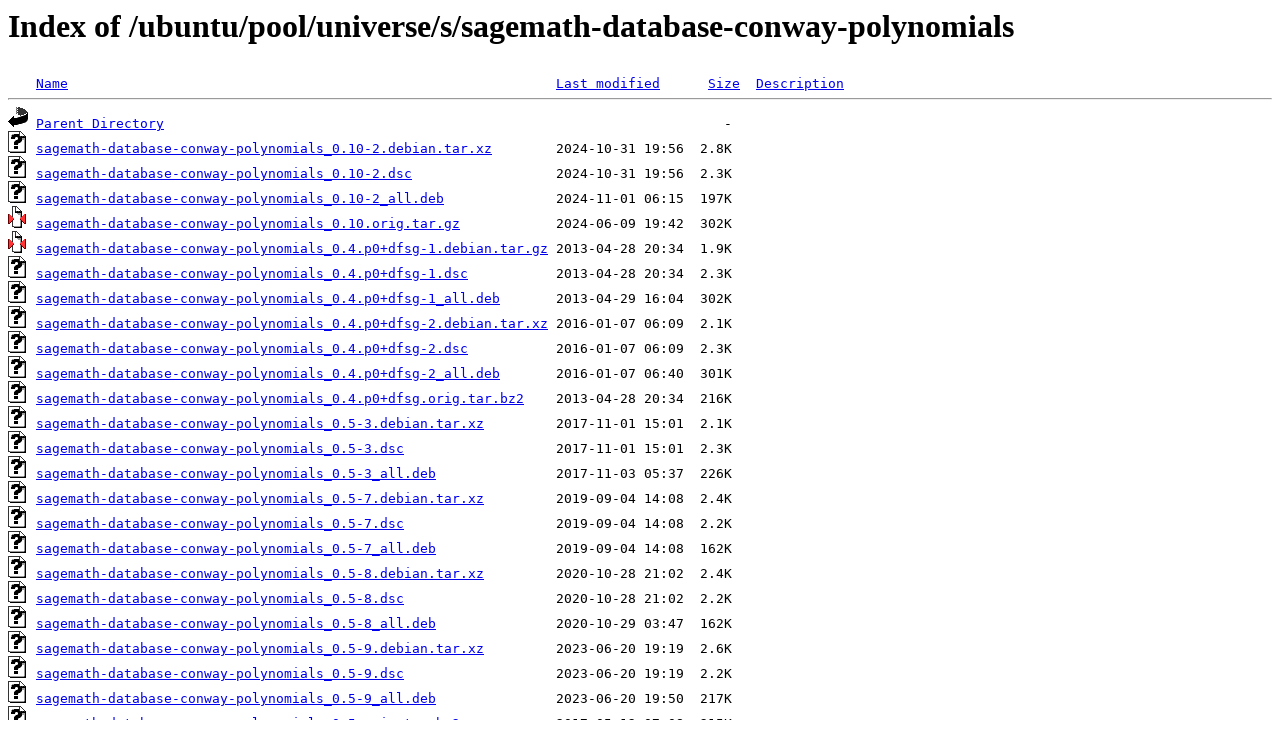

--- FILE ---
content_type: text/html;charset=UTF-8
request_url: http://mysql.crihan.fr/ubuntu/pool/universe/s/sagemath-database-conway-polynomials/
body_size: 854
content:
<!DOCTYPE HTML PUBLIC "-//W3C//DTD HTML 3.2 Final//EN">
<html>
 <head>
  <title>Index of /ubuntu/pool/universe/s/sagemath-database-conway-polynomials</title>
 </head>
 <body>
<h1>Index of /ubuntu/pool/universe/s/sagemath-database-conway-polynomials</h1>
<pre><img src="/icons/blank.gif" alt="Icon "> <a href="?C=N;O=D">Name</a>                                                             <a href="?C=M;O=A">Last modified</a>      <a href="?C=S;O=A">Size</a>  <a href="?C=D;O=A">Description</a><hr><img src="/icons/back.gif" alt="[PARENTDIR]"> <a href="/ubuntu/pool/universe/s/">Parent Directory</a>                                                                      -   
<img src="/icons/unknown.gif" alt="[   ]"> <a href="sagemath-database-conway-polynomials_0.10-2.debian.tar.xz">sagemath-database-conway-polynomials_0.10-2.debian.tar.xz</a>        2024-10-31 19:56  2.8K  
<img src="/icons/unknown.gif" alt="[   ]"> <a href="sagemath-database-conway-polynomials_0.10-2.dsc">sagemath-database-conway-polynomials_0.10-2.dsc</a>                  2024-10-31 19:56  2.3K  
<img src="/icons/unknown.gif" alt="[   ]"> <a href="sagemath-database-conway-polynomials_0.10-2_all.deb">sagemath-database-conway-polynomials_0.10-2_all.deb</a>              2024-11-01 06:15  197K  
<img src="/icons/compressed.gif" alt="[   ]"> <a href="sagemath-database-conway-polynomials_0.10.orig.tar.gz">sagemath-database-conway-polynomials_0.10.orig.tar.gz</a>            2024-06-09 19:42  302K  
<img src="/icons/compressed.gif" alt="[   ]"> <a href="sagemath-database-conway-polynomials_0.4.p0+dfsg-1.debian.tar.gz">sagemath-database-conway-polynomials_0.4.p0+dfsg-1.debian.tar.gz</a> 2013-04-28 20:34  1.9K  
<img src="/icons/unknown.gif" alt="[   ]"> <a href="sagemath-database-conway-polynomials_0.4.p0+dfsg-1.dsc">sagemath-database-conway-polynomials_0.4.p0+dfsg-1.dsc</a>           2013-04-28 20:34  2.3K  
<img src="/icons/unknown.gif" alt="[   ]"> <a href="sagemath-database-conway-polynomials_0.4.p0+dfsg-1_all.deb">sagemath-database-conway-polynomials_0.4.p0+dfsg-1_all.deb</a>       2013-04-29 16:04  302K  
<img src="/icons/unknown.gif" alt="[   ]"> <a href="sagemath-database-conway-polynomials_0.4.p0+dfsg-2.debian.tar.xz">sagemath-database-conway-polynomials_0.4.p0+dfsg-2.debian.tar.xz</a> 2016-01-07 06:09  2.1K  
<img src="/icons/unknown.gif" alt="[   ]"> <a href="sagemath-database-conway-polynomials_0.4.p0+dfsg-2.dsc">sagemath-database-conway-polynomials_0.4.p0+dfsg-2.dsc</a>           2016-01-07 06:09  2.3K  
<img src="/icons/unknown.gif" alt="[   ]"> <a href="sagemath-database-conway-polynomials_0.4.p0+dfsg-2_all.deb">sagemath-database-conway-polynomials_0.4.p0+dfsg-2_all.deb</a>       2016-01-07 06:40  301K  
<img src="/icons/unknown.gif" alt="[   ]"> <a href="sagemath-database-conway-polynomials_0.4.p0+dfsg.orig.tar.bz2">sagemath-database-conway-polynomials_0.4.p0+dfsg.orig.tar.bz2</a>    2013-04-28 20:34  216K  
<img src="/icons/unknown.gif" alt="[   ]"> <a href="sagemath-database-conway-polynomials_0.5-3.debian.tar.xz">sagemath-database-conway-polynomials_0.5-3.debian.tar.xz</a>         2017-11-01 15:01  2.1K  
<img src="/icons/unknown.gif" alt="[   ]"> <a href="sagemath-database-conway-polynomials_0.5-3.dsc">sagemath-database-conway-polynomials_0.5-3.dsc</a>                   2017-11-01 15:01  2.3K  
<img src="/icons/unknown.gif" alt="[   ]"> <a href="sagemath-database-conway-polynomials_0.5-3_all.deb">sagemath-database-conway-polynomials_0.5-3_all.deb</a>               2017-11-03 05:37  226K  
<img src="/icons/unknown.gif" alt="[   ]"> <a href="sagemath-database-conway-polynomials_0.5-7.debian.tar.xz">sagemath-database-conway-polynomials_0.5-7.debian.tar.xz</a>         2019-09-04 14:08  2.4K  
<img src="/icons/unknown.gif" alt="[   ]"> <a href="sagemath-database-conway-polynomials_0.5-7.dsc">sagemath-database-conway-polynomials_0.5-7.dsc</a>                   2019-09-04 14:08  2.2K  
<img src="/icons/unknown.gif" alt="[   ]"> <a href="sagemath-database-conway-polynomials_0.5-7_all.deb">sagemath-database-conway-polynomials_0.5-7_all.deb</a>               2019-09-04 14:08  162K  
<img src="/icons/unknown.gif" alt="[   ]"> <a href="sagemath-database-conway-polynomials_0.5-8.debian.tar.xz">sagemath-database-conway-polynomials_0.5-8.debian.tar.xz</a>         2020-10-28 21:02  2.4K  
<img src="/icons/unknown.gif" alt="[   ]"> <a href="sagemath-database-conway-polynomials_0.5-8.dsc">sagemath-database-conway-polynomials_0.5-8.dsc</a>                   2020-10-28 21:02  2.2K  
<img src="/icons/unknown.gif" alt="[   ]"> <a href="sagemath-database-conway-polynomials_0.5-8_all.deb">sagemath-database-conway-polynomials_0.5-8_all.deb</a>               2020-10-29 03:47  162K  
<img src="/icons/unknown.gif" alt="[   ]"> <a href="sagemath-database-conway-polynomials_0.5-9.debian.tar.xz">sagemath-database-conway-polynomials_0.5-9.debian.tar.xz</a>         2023-06-20 19:19  2.6K  
<img src="/icons/unknown.gif" alt="[   ]"> <a href="sagemath-database-conway-polynomials_0.5-9.dsc">sagemath-database-conway-polynomials_0.5-9.dsc</a>                   2023-06-20 19:19  2.2K  
<img src="/icons/unknown.gif" alt="[   ]"> <a href="sagemath-database-conway-polynomials_0.5-9_all.deb">sagemath-database-conway-polynomials_0.5-9_all.deb</a>               2023-06-20 19:50  217K  
<img src="/icons/unknown.gif" alt="[   ]"> <a href="sagemath-database-conway-polynomials_0.5.orig.tar.bz2">sagemath-database-conway-polynomials_0.5.orig.tar.bz2</a>            2017-05-12 07:08  215K  
<hr></pre>
</body></html>
